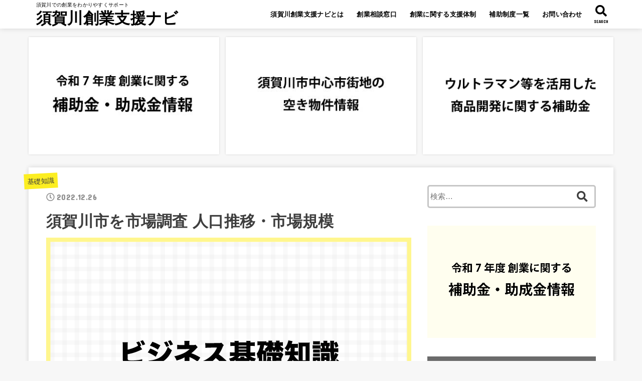

--- FILE ---
content_type: text/html; charset=UTF-8
request_url: http://sogyoshien.jp/2022/12/26/knowledge_23/
body_size: 14653
content:
<!doctype html>
<html lang="ja">

<head>
<meta charset="utf-8">
<meta http-equiv="X-UA-Compatible" content="IE=edge">
<meta name="HandheldFriendly" content="True">
<meta name="MobileOptimized" content="320">
<meta name="viewport" content="width=device-width, initial-scale=1"/>

<link rel="pingback" href="http://sogyoshien.jp/xmlrpc.php">

<title>須賀川市を市場調査  人口推移・市場規模 | 須賀川創業支援ナビ</title>
<meta name='robots' content='max-image-preview:large' />

<!-- All in One SEO Pack 2.12 by Michael Torbert of Semper Fi Web Design[341,386] -->
<link rel="canonical" href="http://sogyoshien.jp/2022/12/26/knowledge_23/" />
			<script type="text/javascript" >
				window.ga=window.ga||function(){(ga.q=ga.q||[]).push(arguments)};ga.l=+new Date;
				ga('create', 'UA-136582463-1', 'auto');
				// Plugins
				
				ga('send', 'pageview');
			</script>
			<script async src="https://www.google-analytics.com/analytics.js"></script>
			<!-- /all in one seo pack -->
<link rel='dns-prefetch' href='//s0.wp.com' />
<link rel='dns-prefetch' href='//ajax.googleapis.com' />
<link rel='dns-prefetch' href='//fonts.googleapis.com' />
<link rel='dns-prefetch' href='//use.fontawesome.com' />
<link rel='dns-prefetch' href='//s.w.org' />
<link rel="alternate" type="application/rss+xml" title="須賀川創業支援ナビ &raquo; フィード" href="http://sogyoshien.jp/feed/" />
<link rel="alternate" type="application/rss+xml" title="須賀川創業支援ナビ &raquo; コメントフィード" href="http://sogyoshien.jp/comments/feed/" />
		<script type="text/javascript">
			window._wpemojiSettings = {"baseUrl":"https:\/\/s.w.org\/images\/core\/emoji\/13.1.0\/72x72\/","ext":".png","svgUrl":"https:\/\/s.w.org\/images\/core\/emoji\/13.1.0\/svg\/","svgExt":".svg","source":{"concatemoji":"http:\/\/sogyoshien.jp\/wp-includes\/js\/wp-emoji-release.min.js?ver=5.8.12"}};
			!function(e,a,t){var n,r,o,i=a.createElement("canvas"),p=i.getContext&&i.getContext("2d");function s(e,t){var a=String.fromCharCode;p.clearRect(0,0,i.width,i.height),p.fillText(a.apply(this,e),0,0);e=i.toDataURL();return p.clearRect(0,0,i.width,i.height),p.fillText(a.apply(this,t),0,0),e===i.toDataURL()}function c(e){var t=a.createElement("script");t.src=e,t.defer=t.type="text/javascript",a.getElementsByTagName("head")[0].appendChild(t)}for(o=Array("flag","emoji"),t.supports={everything:!0,everythingExceptFlag:!0},r=0;r<o.length;r++)t.supports[o[r]]=function(e){if(!p||!p.fillText)return!1;switch(p.textBaseline="top",p.font="600 32px Arial",e){case"flag":return s([127987,65039,8205,9895,65039],[127987,65039,8203,9895,65039])?!1:!s([55356,56826,55356,56819],[55356,56826,8203,55356,56819])&&!s([55356,57332,56128,56423,56128,56418,56128,56421,56128,56430,56128,56423,56128,56447],[55356,57332,8203,56128,56423,8203,56128,56418,8203,56128,56421,8203,56128,56430,8203,56128,56423,8203,56128,56447]);case"emoji":return!s([10084,65039,8205,55357,56613],[10084,65039,8203,55357,56613])}return!1}(o[r]),t.supports.everything=t.supports.everything&&t.supports[o[r]],"flag"!==o[r]&&(t.supports.everythingExceptFlag=t.supports.everythingExceptFlag&&t.supports[o[r]]);t.supports.everythingExceptFlag=t.supports.everythingExceptFlag&&!t.supports.flag,t.DOMReady=!1,t.readyCallback=function(){t.DOMReady=!0},t.supports.everything||(n=function(){t.readyCallback()},a.addEventListener?(a.addEventListener("DOMContentLoaded",n,!1),e.addEventListener("load",n,!1)):(e.attachEvent("onload",n),a.attachEvent("onreadystatechange",function(){"complete"===a.readyState&&t.readyCallback()})),(n=t.source||{}).concatemoji?c(n.concatemoji):n.wpemoji&&n.twemoji&&(c(n.twemoji),c(n.wpemoji)))}(window,document,window._wpemojiSettings);
		</script>
		<style type="text/css">
img.wp-smiley,
img.emoji {
	display: inline !important;
	border: none !important;
	box-shadow: none !important;
	height: 1em !important;
	width: 1em !important;
	margin: 0 .07em !important;
	vertical-align: -0.1em !important;
	background: none !important;
	padding: 0 !important;
}
</style>
	<link rel='stylesheet' id='wp-block-library-css'  href='https://c0.wp.com/c/5.8.12/wp-includes/css/dist/block-library/style.min.css' type='text/css' media='all' />
<link rel='stylesheet' id='contact-form-7-css'  href='http://sogyoshien.jp/wp-content/plugins/contact-form-7/includes/css/styles.css?ver=5.1.1' type='text/css' media='all' />
<link rel='stylesheet' id='post_grid_style-css'  href='http://sogyoshien.jp/wp-content/plugins/post-grid/assets/frontend/css/style-new.css' type='text/css' media='all' />
<link rel='stylesheet' id='owl.carousel-css'  href='http://sogyoshien.jp/wp-content/plugins/post-grid/assets/frontend/css/owl.carousel.css' type='text/css' media='all' />
<link rel='stylesheet' id='font-awesome-css'  href='http://sogyoshien.jp/wp-content/plugins/post-grid/assets/frontend/css/font-awesome.min.css' type='text/css' media='all' />
<link rel='stylesheet' id='style-woocommerce-css'  href='http://sogyoshien.jp/wp-content/plugins/post-grid/assets/frontend/css/style-woocommerce.css' type='text/css' media='all' />
<link rel='stylesheet' id='style.skins-css'  href='http://sogyoshien.jp/wp-content/plugins/post-grid/assets/global/css/style.skins.css' type='text/css' media='all' />
<link rel='stylesheet' id='style.layout-css'  href='http://sogyoshien.jp/wp-content/plugins/post-grid/assets/global/css/style.layout.css' type='text/css' media='all' />
<link rel='stylesheet' id='pz-linkcard-css'  href='//sogyoshien.jp/wp-content/uploads/pz-linkcard/style.css?ver=2.4.7.18' type='text/css' media='all' />
<link rel='stylesheet' id='ez-toc-css'  href='http://sogyoshien.jp/wp-content/plugins/easy-table-of-contents/assets/css/screen.min.css?ver=2.0.64' type='text/css' media='all' />
<style id='ez-toc-inline-css' type='text/css'>
div#ez-toc-container .ez-toc-title {font-size: 120%;}div#ez-toc-container .ez-toc-title {font-weight: 500;}div#ez-toc-container ul li {font-size: 95%;}div#ez-toc-container ul li {font-weight: 500;}div#ez-toc-container nav ul ul li {font-size: 90%;}
</style>
<link rel='stylesheet' id='stk_style-css'  href='http://sogyoshien.jp/wp-content/themes/jstork19/style.css?ver=1.1.2' type='text/css' media='all' />
<link rel='stylesheet' id='gf_font-css'  href='https://fonts.googleapis.com/css?family=Concert+One&#038;display=swap' type='text/css' media='all' />
<link rel='stylesheet' id='fontawesome-css'  href='https://use.fontawesome.com/releases/v5.10.2/css/all.css' type='text/css' media='all' />
<link rel='stylesheet' id='jetpack_css-css'  href='https://c0.wp.com/p/jetpack/7.6.4/css/jetpack.css' type='text/css' media='all' />
<script type='text/javascript' src='https://ajax.googleapis.com/ajax/libs/jquery/1.12.4/jquery.min.js?ver=1.12.4' id='jquery-js'></script>
<script type='text/javascript' id='post_grid_scripts-js-extra'>
/* <![CDATA[ */
var post_grid_ajax = {"post_grid_ajaxurl":"http:\/\/sogyoshien.jp\/wp-admin\/admin-ajax.php"};
/* ]]> */
</script>
<script type='text/javascript' src='http://sogyoshien.jp/wp-content/plugins/post-grid/assets/frontend/js/scripts.js' id='post_grid_scripts-js'></script>
<script type='text/javascript' src='http://sogyoshien.jp/wp-content/plugins/post-grid/assets/frontend/js/owl.carousel.min.js' id='owl.carousel.min-js'></script>
<link rel="https://api.w.org/" href="http://sogyoshien.jp/wp-json/" /><link rel="alternate" type="application/json" href="http://sogyoshien.jp/wp-json/wp/v2/posts/1674" /><link rel="EditURI" type="application/rsd+xml" title="RSD" href="http://sogyoshien.jp/xmlrpc.php?rsd" />
<link rel="wlwmanifest" type="application/wlwmanifest+xml" href="http://sogyoshien.jp/wp-includes/wlwmanifest.xml" /> 

<link rel='shortlink' href='http://sogyoshien.jp/?p=1674' />
<link rel="alternate" type="application/json+oembed" href="http://sogyoshien.jp/wp-json/oembed/1.0/embed?url=http%3A%2F%2Fsogyoshien.jp%2F2022%2F12%2F26%2Fknowledge_23%2F" />
<link rel="alternate" type="text/xml+oembed" href="http://sogyoshien.jp/wp-json/oembed/1.0/embed?url=http%3A%2F%2Fsogyoshien.jp%2F2022%2F12%2F26%2Fknowledge_23%2F&#038;format=xml" />

<link rel='dns-prefetch' href='//c0.wp.com'/>
<style type='text/css'>img#wpstats{display:none}</style><style type="text/css">
body, #breadcrumb li a::after{ color: #3E3E3E;}
a, #breadcrumb li.bc_homelink a::before, .author_sns li a::before,.widget li a:after,.np-post-list.prev a::before, .np-post-list.next a::after, .footer-links li a:before{ color: #e69b9b;}
a:hover{ color: #E69B9B;}

.article-footer .post-categories li a,.article-footer .tags a{ background-color: #e69b9b;  border-color:#e69b9b;}
.article-footer .post-categories li a:hover,.article-footer .tags a:hover{ background-color: #E69B9B;  border-color:#E69B9B;}
.article-footer .tags a{ color:#e69b9b;}
.article-footer .tags a:hover{ color: #E69B9B;}
#header, .bgnormal #inner-header{ background: #ffffff;}
#site__logo a{ color: #000000;}
#header, #g_nav li a, .nav_btn{ color: #000000;}
@media only screen and (min-width: 768px) {
	.nav ul { background: #666666;}
	#g_nav .nav li ul.sub-menu li a{ color: #f7f7f7;}
}

#inner-content, #breadcrumb, .entry-content blockquote:before, .entry-content blockquote:after, .archives-list.simple-list .post-list a,.cbox.type_simple,.cbox.type_simple .box_title .span__box_title, .accordion_content{ background: #ffffff;}

.entry-content h2:not(.is-style-stylenone),.widgettitle,.homeadd_wrap h2,.accordion::before,
ul.wpp-list li a:before,#toc_container .toc_number { background: #6b6b6b; color: #ffffff;}

.entry-content h3:not(.is-style-stylenone),.entry-content h4:not(.is-style-stylenone),.cat_postlist .catttl,.archive-title,
.h_boader .entry-content h2:not(.is-style-stylenone),.h_boader .homeadd_wrap h2{ border-color: #6b6b6b;}
.h_balloon .entry-content h2:not(.is-style-stylenone):after,.h_balloon .homeadd_wrap h2:after{ border-top-color: #6b6b6b;}
.entry-content ul li:before, #toc_container .toc_title::before{ color: #6b6b6b;}
.entry-content ol > li:before{ background: #6b6b6b; border-color: #6b6b6b;  color: #ffffff;}

#container .cat-name,.related_article .ttl:before{ background: #fcee21; color:  #3e3e3e;}
.btn-wrap a, .wp-block-button.is-style-normal a{ background: #e69b9b;border-color: #e69b9b;}
.btn-wrap a:hover, .wp-block-button.is-style-normal a:hover, .widget .btn-wrap:not(.simple) a:hover{ color: #e69b9b;border-color: #e69b9b;}
.btn-wrap.simple a, .wp-block-button.is-style-simple a, .pagination a, .pagination span,.page-links a{ border-color: #e69b9b; color: #e69b9b;}
.btn-wrap.simple a:hover, .wp-block-button.is-style-simple a:hover, .pagination .current,.pagination .current:hover,.page-links ul > li > span,.pagination a:hover,.pagination a:focus,.page-links a:hover,.page-links a:focus,.accordionBtn{ background-color: #e69b9b;}
.accordionBtn.active{ background-color: #E69B9B;}

#top_carousel a, .slick-prev:before, .slick-next:before, .slick-dots li button:before{color: #444444;}
#sidebar1, .widget:not(.widget_text) a{ color: #3e3e3e;}
.bgfull #footer-top, .cta-inner{ background-color: #666666; color: #CACACA;}
.footer a,#footer-top a{ color: #f7f7f7;}
#footer-top .widgettitle{ color: #CACACA;}
.bgfull #footer, .bgnormal #footer #inner-footer { background-color: #666666; color: #CACACA;}
.wp-block-stk-plugin-faq .faq_title::before{ background-color: #3E3E3E;}
.newmark::before{background-color: #ff6347;}
</style>
</head>

<body class="post-template-default single single-post postid-1674 single-format-standard h_boader bgfull">

<div id="container">


<header id="header" class="header">
<div id="inner-header" class="wrap">


<div id="site__logo" class="fs_m">
	<p class="site_description">須賀川での創業をわかりやすくサポート</p>

	
		<p class="h1 text none_gf"><a href="http://sogyoshien.jp" rel="nofollow">須賀川創業支援ナビ</a></p>
	
</div>

<nav id="g_nav" class="menu-menu-container"><ul id="menu-menu" class="nav top-nav cf"><li id="menu-item-75" class="menu-item menu-item-type-post_type menu-item-object-page menu-item-75"><a href="http://sogyoshien.jp/navi/">須賀川創業支援ナビとは</a></li>
<li id="menu-item-74" class="menu-item menu-item-type-post_type menu-item-object-page menu-item-74"><a href="http://sogyoshien.jp/consultation/">創業相談窓口</a></li>
<li id="menu-item-882" class="menu-item menu-item-type-post_type menu-item-object-page menu-item-882"><a href="http://sogyoshien.jp/support-system/">創業に関する支援体制</a></li>
<li id="menu-item-1628" class="menu-item menu-item-type-custom menu-item-object-custom menu-item-1628"><a href="https://sogyoshien.jp/r4_subsidy/">補助制度一覧</a></li>
<li id="menu-item-72" class="menu-item menu-item-type-post_type menu-item-object-page menu-item-72"><a href="http://sogyoshien.jp/contact-form/">お問い合わせ</a></li>
</ul></nav>

<a href="#searchbox" data-remodal-target="searchbox" class="nav_btn search_btn"><span class="text gf">search</span></a>




</div>
</header>










<div id="pickup_content"><ul><li class="fadeInDown"><a class="pickup_content__link" href="https://sogyoshien.jp/r7_subsidy/" target="_blank"><figure class="eyecatch"><img src="http://sogyoshien.jp/wp-content/uploads/2025/05/バナー3.jpg"></figure></a></li><li class="fadeInDown delay-0_2s"><a class="pickup_content__link" href="https://sogyoshien.jp/property_information/"><figure class="eyecatch"><img src="http://sogyoshien.jp/wp-content/uploads/2022/03/sogyo_02.jpg"></figure></a></li><li class="fadeInDown delay-0_4s"><a class="pickup_content__link" href="https://sogyoshien.jp/ultraman/"><figure class="eyecatch"><img src="http://sogyoshien.jp/wp-content/uploads/2022/07/ultra.png"></figure></a></li></ul></div>


<div id="content">
<div id="inner-content" class="fadeIn wrap">

<main id="main">
<article id="post-1674" class="post-1674 post type-post status-publish format-standard has-post-thumbnail hentry category-11 article">
<header class="article-header entry-header">
<p class="byline entry-meta vcard cf">

<span class="cat-name cat-id-11"><a href="http://sogyoshien.jp/category/%e5%9f%ba%e7%a4%8e%e7%9f%a5%e8%ad%98/">基礎知識</a></span>
<time class="time__date gf entry-date updated">2022.12.26</time>

</p>

<h1 class="entry-title single-title" itemprop="headline" rel="bookmark">須賀川市を市場調査  人口推移・市場規模</h1>

<figure class="eyecatch">
<img width="728" height="486" src="http://sogyoshien.jp/wp-content/uploads/2022/06/基礎知識.png" class="attachment-post-thumbnail size-post-thumbnail wp-post-image" alt="" loading="lazy" srcset="http://sogyoshien.jp/wp-content/uploads/2022/06/基礎知識.png 728w, http://sogyoshien.jp/wp-content/uploads/2022/06/基礎知識-300x200.png 300w" sizes="(max-width: 728px) 100vw, 728px" /></figure>
<div class="sns_btn">
<ul>

<li class="twitter"> 
<a target="blank" href="//twitter.com/intent/tweet?url=http%3A%2F%2Fsogyoshien.jp%2F2022%2F12%2F26%2Fknowledge_23%2F&text=%E9%A0%88%E8%B3%80%E5%B7%9D%E5%B8%82%E3%82%92%E5%B8%82%E5%A0%B4%E8%AA%BF%E6%9F%BB++%E4%BA%BA%E5%8F%A3%E6%8E%A8%E7%A7%BB%E3%83%BB%E5%B8%82%E5%A0%B4%E8%A6%8F%E6%A8%A1&tw_p=tweetbutton" onclick="window.open(this.href, 'tweetwindow', 'width=550, height=450,personalbar=0,toolbar=0,scrollbars=1,resizable=1'); return false;"><span class="text">ツイート</span><span class="count"></span></a>
</li>

<li class="facebook">
<a href="//www.facebook.com/sharer.php?src=bm&u=http%3A%2F%2Fsogyoshien.jp%2F2022%2F12%2F26%2Fknowledge_23%2F&t=%E9%A0%88%E8%B3%80%E5%B7%9D%E5%B8%82%E3%82%92%E5%B8%82%E5%A0%B4%E8%AA%BF%E6%9F%BB++%E4%BA%BA%E5%8F%A3%E6%8E%A8%E7%A7%BB%E3%83%BB%E5%B8%82%E5%A0%B4%E8%A6%8F%E6%A8%A1" onclick="javascript:window.open(this.href, '', 'menubar=no,toolbar=no,resizable=yes,scrollbars=yes,height=300,width=600');return false;"><span class="text">シェア</span><span class="count"></span></a>
</li>

<li class="hatebu">       
<a href="//b.hatena.ne.jp/add?mode=confirm&url=http://sogyoshien.jp/2022/12/26/knowledge_23/&title=%E9%A0%88%E8%B3%80%E5%B7%9D%E5%B8%82%E3%82%92%E5%B8%82%E5%A0%B4%E8%AA%BF%E6%9F%BB++%E4%BA%BA%E5%8F%A3%E6%8E%A8%E7%A7%BB%E3%83%BB%E5%B8%82%E5%A0%B4%E8%A6%8F%E6%A8%A1" onclick="window.open(this.href, 'HBwindow', 'width=600, height=400, menubar=no, toolbar=no, scrollbars=yes'); return false;" target="_blank"><span class="text">はてブ</span><span class="count"></span></a>
</li>

<li class="line">
<a href="//line.me/R/msg/text/?%E9%A0%88%E8%B3%80%E5%B7%9D%E5%B8%82%E3%82%92%E5%B8%82%E5%A0%B4%E8%AA%BF%E6%9F%BB++%E4%BA%BA%E5%8F%A3%E6%8E%A8%E7%A7%BB%E3%83%BB%E5%B8%82%E5%A0%B4%E8%A6%8F%E6%A8%A1%0Ahttp%3A%2F%2Fsogyoshien.jp%2F2022%2F12%2F26%2Fknowledge_23%2F" target="_blank"><span class="text">送る</span></a>
</li>

<li class="pocket">
<a href="//getpocket.com/edit?url=http://sogyoshien.jp/2022/12/26/knowledge_23/&title=須賀川市を市場調査  人口推移・市場規模" onclick="window.open(this.href, 'FBwindow', 'width=550, height=350, menubar=no, toolbar=no, scrollbars=yes'); return false;"><span class="text">Pocket</span><span class="count"></span></a></li>

</ul>
</div></header>



<section class="entry-content cf">


<p>出店を考える際に実施すべき重要なアクションの1つとして市場調査があります。<br />
中小企業白書によると、個人事業者は、1年で37.7％、3年で62.4％が廃業しているとされていて、この結果は事前の市場調査の実施の有無や、調査の精度も要因の一つであることが想像できます。<br />
この記事では、市場調査についての基礎情報と市場調査の一つである須賀川市の人口推移について解説していきます。</p>
<div id="ez-toc-container" class="ez-toc-v2_0_64 counter-hierarchy ez-toc-counter ez-toc-grey ez-toc-container-direction">
<div class="ez-toc-title-container">
<p class="ez-toc-title " >目次</p>
<span class="ez-toc-title-toggle"><a href="#" class="ez-toc-pull-right ez-toc-btn ez-toc-btn-xs ez-toc-btn-default ez-toc-toggle" aria-label="Toggle Table of Content"><span class="ez-toc-js-icon-con"><span class=""><span class="eztoc-hide" style="display:none;">Toggle</span><span class="ez-toc-icon-toggle-span"><svg style="fill: #999;color:#999" xmlns="http://www.w3.org/2000/svg" class="list-377408" width="20px" height="20px" viewBox="0 0 24 24" fill="none"><path d="M6 6H4v2h2V6zm14 0H8v2h12V6zM4 11h2v2H4v-2zm16 0H8v2h12v-2zM4 16h2v2H4v-2zm16 0H8v2h12v-2z" fill="currentColor"></path></svg><svg style="fill: #999;color:#999" class="arrow-unsorted-368013" xmlns="http://www.w3.org/2000/svg" width="10px" height="10px" viewBox="0 0 24 24" version="1.2" baseProfile="tiny"><path d="M18.2 9.3l-6.2-6.3-6.2 6.3c-.2.2-.3.4-.3.7s.1.5.3.7c.2.2.4.3.7.3h11c.3 0 .5-.1.7-.3.2-.2.3-.5.3-.7s-.1-.5-.3-.7zM5.8 14.7l6.2 6.3 6.2-6.3c.2-.2.3-.5.3-.7s-.1-.5-.3-.7c-.2-.2-.4-.3-.7-.3h-11c-.3 0-.5.1-.7.3-.2.2-.3.5-.3.7s.1.5.3.7z"/></svg></span></span></span></a></span></div>
<nav><ul class='ez-toc-list ez-toc-list-level-1 ' ><li class='ez-toc-page-1 ez-toc-heading-level-2'><a class="ez-toc-link ez-toc-heading-1" href="#%E5%B8%82%E5%A0%B4%E8%AA%BF%E6%9F%BB%E3%81%A8%E3%81%AF" title="市場調査とは">市場調査とは</a></li><li class='ez-toc-page-1 ez-toc-heading-level-2'><a class="ez-toc-link ez-toc-heading-2" href="#%E8%AA%BF%E6%9F%BB%E3%81%AE%E6%89%8B%E6%B3%95" title="調査の手法">調査の手法</a><ul class='ez-toc-list-level-3' ><li class='ez-toc-heading-level-3'><a class="ez-toc-link ez-toc-heading-3" href="#%E2%91%A0%E8%AA%BF%E6%9F%BB%E4%BC%9A%E7%A4%BE%E3%81%AB%E4%BE%9D%E9%A0%BC" title="①調査会社に依頼">①調査会社に依頼</a></li><li class='ez-toc-page-1 ez-toc-heading-level-3'><a class="ez-toc-link ez-toc-heading-4" href="#%E2%91%A1%E8%87%AA%E8%BA%AB%E3%81%A7%E8%AA%BF%E6%9F%BB" title="②自身で調査">②自身で調査</a></li></ul></li><li class='ez-toc-page-1 ez-toc-heading-level-2'><a class="ez-toc-link ez-toc-heading-5" href="#%E4%BA%BA%E5%8F%A3%E6%8E%A8%E7%A7%BB%E3%81%A8%E5%A3%B2%E4%B8%8A" title="人口推移と売上">人口推移と売上</a></li><li class='ez-toc-page-1 ez-toc-heading-level-2'><a class="ez-toc-link ez-toc-heading-6" href="#%E9%A0%88%E8%B3%80%E5%B7%9D%E5%B8%82%E3%81%AE%E4%BA%BA%E5%8F%A3%E6%8E%A8%E7%A7%BB" title="須賀川市の人口推移">須賀川市の人口推移</a></li><li class='ez-toc-page-1 ez-toc-heading-level-2'><a class="ez-toc-link ez-toc-heading-7" href="#20%E5%B9%B4%E5%BE%8C%E3%81%AE%E9%A1%A7%E5%AE%A2%E6%95%B0%E3%81%AF13%E3%81%AB%E3%81%AA%E3%82%8B%E5%8F%AF%E8%83%BD%E6%80%A7%E3%82%92%E9%91%91%E3%81%BF%E3%81%9F%E4%BA%8B%E6%A5%AD%E8%A8%88%E7%94%BB" title="20年後の顧客数は1/3になる可能性を鑑みた事業計画">20年後の顧客数は1/3になる可能性を鑑みた事業計画</a></li><li class='ez-toc-page-1 ez-toc-heading-level-2'><a class="ez-toc-link ez-toc-heading-8" href="#%E5%B8%82%E5%A0%B4%E8%AA%BF%E6%9F%BB%E3%82%92%E5%AE%9F%E6%96%BD%E3%81%97%E3%81%A6%E8%A8%88%E7%94%BB%E7%9A%84%E3%81%AA%E4%BA%8B%E6%A5%AD%E8%A8%88%E7%94%BB%E3%82%92" title="市場調査を実施して計画的な事業計画を">市場調査を実施して計画的な事業計画を</a></li><li class='ez-toc-page-1 ez-toc-heading-level-2'><a class="ez-toc-link ez-toc-heading-9" href="#%E9%A0%88%E8%B3%80%E5%B7%9D%E5%B8%82%E3%81%AE%E5%89%B5%E6%A5%AD%E3%80%81%E5%87%BA%E5%BA%97%E3%81%AB%E9%96%A2%E3%81%99%E3%82%8B%E7%9B%B8%E8%AB%87%E7%AA%93%E5%8F%A3" title="須賀川市の創業、出店に関する相談窓口">須賀川市の創業、出店に関する相談窓口</a><ul class='ez-toc-list-level-3' ><li class='ez-toc-heading-level-3'><a class="ez-toc-link ez-toc-heading-10" href="#%E9%A0%88%E8%B3%80%E5%B7%9D%E5%B8%82_%E7%B5%8C%E6%B8%88%E7%92%B0%E5%A2%83%E9%83%A8_%E5%95%86%E5%B7%A5%E8%AA%B2_%E5%89%B5%E6%A5%AD%E6%94%AF%E6%8F%B4%E6%8B%85%E5%BD%93" title="須賀川市 経済環境部 商工課 創業支援担当">須賀川市 経済環境部 商工課 創業支援担当</a></li></ul></li></ul></nav></div>
<h2><span class="ez-toc-section" id="%E5%B8%82%E5%A0%B4%E8%AA%BF%E6%9F%BB%E3%81%A8%E3%81%AF"></span>市場調査とは<span class="ez-toc-section-end"></span></h2>
<p>市場調査とは、事業の成功、成長の確度を図るために、出店候補地において自身の提供サービスの需要、商圏、競合調査、価格調査、モニター調査などを行うことです。<br />
それらの情報を基に出店の可否、マーケティング戦略などの立案を行います。</p>
<h2><span class="ez-toc-section" id="%E8%AA%BF%E6%9F%BB%E3%81%AE%E6%89%8B%E6%B3%95"></span>調査の手法<span class="ez-toc-section-end"></span></h2>
<p>実際に調査を行うには大きく2つの手法が考えられます。</p>
<h3><span class="ez-toc-section" id="%E2%91%A0%E8%AA%BF%E6%9F%BB%E4%BC%9A%E7%A4%BE%E3%81%AB%E4%BE%9D%E9%A0%BC"></span>①調査会社に依頼<span class="ez-toc-section-end"></span></h3>
<p>一般的な市場情報を得る手法として確実なのが、調査会社への依頼です。手法や調査項目なども仕組み化されているので、スピーディーに必要な情報が入手できます。<br />
しかし、費用は一定額かかること、定性情報は入手しにくい、地域の特性・特徴などは読み取りにくいなどのデメリットもあります。</p>
<h3><span class="ez-toc-section" id="%E2%91%A1%E8%87%AA%E8%BA%AB%E3%81%A7%E8%AA%BF%E6%9F%BB"></span>②自身で調査<span class="ez-toc-section-end"></span></h3>
<p>もう一つの手法は自身での調査の実施です。<br />
書籍などで調査するべき項目や手法が記載されているので、それらを参考にして情報を収集したり、リサーチを実施します。</p>
<p>自身での調査の一例<br />
<strong>人口推計</strong><br />
市町村のwebサイトなどに現在の人口や数年後の人口予想、年代別の構成比などが記載されています。<br />
<strong>競合調査</strong><br />
出店エリアの同業他社の数や繁忙時、閑散時の入店状況などを定点で観測します。<br />
<strong>価格調査<br />
</strong>出店エリアの同業他社の販売価格や同業以外の販売価格を調査し、標準的な物価や消費金額を把握します。<br />
<strong>商業規模<br />
</strong>市町村の統計データを見ることで事業所あたりの平均雇用数、面積、販売金額を把握することができます。</p>
<p>上記以外にも自身で調べらることができる項目は多々あります。思いだけではなく、データによる裏付けも長く事業を続ける要素の一因ですので、できる限り実施しましょう。</p>
<h2><span class="ez-toc-section" id="%E4%BA%BA%E5%8F%A3%E6%8E%A8%E7%A7%BB%E3%81%A8%E5%A3%B2%E4%B8%8A"></span>人口推移と売上<span class="ez-toc-section-end"></span></h2>
<p>事業をする上で、商圏となるエリアの人口推移は重要な要素の一つです。webを活用した販売を実施しない場合は、商圏に住む顧客への販売が売上の大半を占めることになります。<br />
人口が減少することは売上の減少に繋がりますので、中長期の人口推移はしっかり理解しておきましょう。</p>
<h2><span class="ez-toc-section" id="%E9%A0%88%E8%B3%80%E5%B7%9D%E5%B8%82%E3%81%AE%E4%BA%BA%E5%8F%A3%E6%8E%A8%E7%A7%BB"></span>須賀川市の人口推移<span class="ez-toc-section-end"></span></h2>
<p>須賀川市の人口は2005年の8万人をピークに減少し、2022年には7.3万人となっています。これまでとこの期間と同じように人口が推移した場合、須賀川市の人口は、2040年には2.7万人、2060年には2.1万人まで減少することが予想されます。</p>
<p>&nbsp;</p>
<h2><span class="ez-toc-section" id="20%E5%B9%B4%E5%BE%8C%E3%81%AE%E9%A1%A7%E5%AE%A2%E6%95%B0%E3%81%AF13%E3%81%AB%E3%81%AA%E3%82%8B%E5%8F%AF%E8%83%BD%E6%80%A7%E3%82%92%E9%91%91%E3%81%BF%E3%81%9F%E4%BA%8B%E6%A5%AD%E8%A8%88%E7%94%BB"></span>20年後の顧客数は1/3になる可能性を鑑みた事業計画<span class="ez-toc-section-end"></span></h2>
<p>2040年、今から20年弱後には須賀川市の人口は現在の1/3になることを前提に、どのようなビジネスをどのような仕組み、ビジネスモデルで展開するかを考えることは、事業継続の観点からとても重要です。<br />
人口推移の情報を持っていない状態と比較してどちらが廃業になるリスクを回避できる確立が高いでしょうか。</p>
<p>このように、少し調べることで得られる情報は複数あります。</p>
<h2><span class="ez-toc-section" id="%E5%B8%82%E5%A0%B4%E8%AA%BF%E6%9F%BB%E3%82%92%E5%AE%9F%E6%96%BD%E3%81%97%E3%81%A6%E8%A8%88%E7%94%BB%E7%9A%84%E3%81%AA%E4%BA%8B%E6%A5%AD%E8%A8%88%E7%94%BB%E3%82%92"></span>市場調査を実施して計画的な事業計画を<span class="ez-toc-section-end"></span></h2>
<p>人口推移に限らず、調査を実施し情報を得て、それらを事業計画に盛り込むことで、事業の成功、成長に大きく関わってきます。想いや情熱だけでは解決できない問題や要素もありますので、データを活用し事業継続のために有効に活用しましょう。</p>
<p>&nbsp;</p>
<h2><span class="ez-toc-section" id="%E9%A0%88%E8%B3%80%E5%B7%9D%E5%B8%82%E3%81%AE%E5%89%B5%E6%A5%AD%E3%80%81%E5%87%BA%E5%BA%97%E3%81%AB%E9%96%A2%E3%81%99%E3%82%8B%E7%9B%B8%E8%AB%87%E7%AA%93%E5%8F%A3"></span>須賀川市の創業、出店に関する相談窓口<span class="ez-toc-section-end"></span></h2>
<h3 class="p1"><span class="ez-toc-section" id="%E9%A0%88%E8%B3%80%E5%B7%9D%E5%B8%82_%E7%B5%8C%E6%B8%88%E7%92%B0%E5%A2%83%E9%83%A8_%E5%95%86%E5%B7%A5%E8%AA%B2_%E5%89%B5%E6%A5%AD%E6%94%AF%E6%8F%B4%E6%8B%85%E5%BD%93"></span><span class="s1">須賀川市</span> <span class="department">経済環境部 商工課</span> <span class="s1">創業支援担当</span><span class="ez-toc-section-end"></span></h3>
<p class="p2"><span class="s1"><strong>対応内容</strong><br />
・市の実施する創業支援制度の案内やお申込みの受付<br />
</span>・相談内容に応じ、それぞれの支援機関のご紹介</p>
<p class="p2"><span class="s1"><strong>施設住所</strong><br />
須賀川市八幡町</span><span class="s2">135</span><span class="s1">番地　須賀川市役所</span><span class="s2">2</span><span class="s1">階<br />
</span><span class="s3"><strong>電話<br />
</strong></span><span class="s1">0248-88-9141<br />
</span><strong>Mail<br />
</strong><a href="mailto:shoukou@city.sukagawa.lg.jp"><span class="s1">shoukou@city.sukagawa.lg.jp</span></a></p>
<p>&nbsp;</p>


</section>


<footer class="article-footer">
<ul class="post-categories">
	<li><a href="http://sogyoshien.jp/category/%e5%9f%ba%e7%a4%8e%e7%9f%a5%e8%ad%98/" rel="category tag">基礎知識</a></li></ul></footer>


<div class="sharewrap">
<div class="sns_btn">
<ul>

<li class="twitter"> 
<a target="blank" href="//twitter.com/intent/tweet?url=http%3A%2F%2Fsogyoshien.jp%2F2022%2F12%2F26%2Fknowledge_23%2F&text=%E9%A0%88%E8%B3%80%E5%B7%9D%E5%B8%82%E3%82%92%E5%B8%82%E5%A0%B4%E8%AA%BF%E6%9F%BB++%E4%BA%BA%E5%8F%A3%E6%8E%A8%E7%A7%BB%E3%83%BB%E5%B8%82%E5%A0%B4%E8%A6%8F%E6%A8%A1&tw_p=tweetbutton" onclick="window.open(this.href, 'tweetwindow', 'width=550, height=450,personalbar=0,toolbar=0,scrollbars=1,resizable=1'); return false;"><span class="text">ツイート</span><span class="count"></span></a>
</li>

<li class="facebook">
<a href="//www.facebook.com/sharer.php?src=bm&u=http%3A%2F%2Fsogyoshien.jp%2F2022%2F12%2F26%2Fknowledge_23%2F&t=%E9%A0%88%E8%B3%80%E5%B7%9D%E5%B8%82%E3%82%92%E5%B8%82%E5%A0%B4%E8%AA%BF%E6%9F%BB++%E4%BA%BA%E5%8F%A3%E6%8E%A8%E7%A7%BB%E3%83%BB%E5%B8%82%E5%A0%B4%E8%A6%8F%E6%A8%A1" onclick="javascript:window.open(this.href, '', 'menubar=no,toolbar=no,resizable=yes,scrollbars=yes,height=300,width=600');return false;"><span class="text">シェア</span><span class="count"></span></a>
</li>

<li class="hatebu">       
<a href="//b.hatena.ne.jp/add?mode=confirm&url=http://sogyoshien.jp/2022/12/26/knowledge_23/&title=%E9%A0%88%E8%B3%80%E5%B7%9D%E5%B8%82%E3%82%92%E5%B8%82%E5%A0%B4%E8%AA%BF%E6%9F%BB++%E4%BA%BA%E5%8F%A3%E6%8E%A8%E7%A7%BB%E3%83%BB%E5%B8%82%E5%A0%B4%E8%A6%8F%E6%A8%A1" onclick="window.open(this.href, 'HBwindow', 'width=600, height=400, menubar=no, toolbar=no, scrollbars=yes'); return false;" target="_blank"><span class="text">はてブ</span><span class="count"></span></a>
</li>

<li class="line">
<a href="//line.me/R/msg/text/?%E9%A0%88%E8%B3%80%E5%B7%9D%E5%B8%82%E3%82%92%E5%B8%82%E5%A0%B4%E8%AA%BF%E6%9F%BB++%E4%BA%BA%E5%8F%A3%E6%8E%A8%E7%A7%BB%E3%83%BB%E5%B8%82%E5%A0%B4%E8%A6%8F%E6%A8%A1%0Ahttp%3A%2F%2Fsogyoshien.jp%2F2022%2F12%2F26%2Fknowledge_23%2F" target="_blank"><span class="text">送る</span></a>
</li>

<li class="pocket">
<a href="//getpocket.com/edit?url=http://sogyoshien.jp/2022/12/26/knowledge_23/&title=須賀川市を市場調査  人口推移・市場規模" onclick="window.open(this.href, 'FBwindow', 'width=550, height=350, menubar=no, toolbar=no, scrollbars=yes'); return false;"><span class="text">Pocket</span><span class="count"></span></a></li>

</ul>
</div></div>




</article>

<div id="single_foot">

<div id="np-post">
<div class="prev np-post-list"><a href="http://sogyoshien.jp/2022/12/26/knowledge_24/" data-text="PREV PAGE"><figure class="eyecatch"><img width="150" height="150" src="http://sogyoshien.jp/wp-content/uploads/2022/06/基礎知識-150x150.png" class="attachment-thumbnail size-thumbnail wp-post-image" alt="" loading="lazy" /></figure><span class="ttl">就業規則とは？ 従業員を雇えば必ず必要？</span></a></div>

<div class="next np-post-list"><a href="http://sogyoshien.jp/2022/12/25/knowledge_22/" data-text="NEXT PAGE"><span class="ttl">食品衛生責任者とは？ 飲食店の開業に必須な資格</span><figure class="eyecatch"><img width="150" height="150" src="http://sogyoshien.jp/wp-content/uploads/2022/06/基礎知識-150x150.png" class="attachment-thumbnail size-thumbnail wp-post-image" alt="" loading="lazy" /></figure></a></div>
</div>

			
	<div id="related-box" class="original-related">
	    <h2 class="related-h h_ttl"><span class="gf">RECOMMEND</span></h2>
				<ul>

				<li class="related_newpost__li">
		    <a href="http://sogyoshien.jp/2022/06/06/knowledge_03/">
				<figure class="eyecatch">
				<img width="485" height="300" src="http://sogyoshien.jp/wp-content/uploads/2022/06/基礎知識-485x300.png" class="attachment-oc-post-thum size-oc-post-thum wp-post-image" alt="" loading="lazy" />				<span class="osusume-label cat-name cat-id-11">基礎知識</span>				</figure>
				<time class="time__date gf">2022.06.06</time>				<div class="ttl">みんなどうなの？開業を思い立った動機とその後の不安</div>
			</a>
		</li>
				<li class="related_newpost__li">
		    <a href="http://sogyoshien.jp/2022/07/16/knowledge_08/">
				<figure class="eyecatch">
				<img width="485" height="300" src="http://sogyoshien.jp/wp-content/uploads/2022/06/基礎知識-485x300.png" class="attachment-oc-post-thum size-oc-post-thum wp-post-image" alt="" loading="lazy" />				<span class="osusume-label cat-name cat-id-11">基礎知識</span>				</figure>
				<time class="time__date gf">2022.07.16</time>				<div class="ttl">流行るお店と流行らないお店、そのネーミングの違いとは？</div>
			</a>
		</li>
				<li class="related_newpost__li">
		    <a href="http://sogyoshien.jp/2023/07/25/nowledge_37/">
				<figure class="eyecatch">
				<img width="485" height="300" src="http://sogyoshien.jp/wp-content/uploads/2022/06/基礎知識-485x300.png" class="attachment-oc-post-thum size-oc-post-thum wp-post-image" alt="" loading="lazy" />				<span class="osusume-label cat-name cat-id-11">基礎知識</span>				</figure>
				<time class="time__date gf">2023.07.25</time>				<div class="ttl">スモールスタート（小さく始める）での出店｜ ポップアップショップの効果とは？</div>
			</a>
		</li>
				<li class="related_newpost__li">
		    <a href="http://sogyoshien.jp/2025/09/28/nowledge_91/">
				<figure class="eyecatch">
				<img width="485" height="300" src="http://sogyoshien.jp/wp-content/uploads/2022/06/基礎知識-485x300.png" class="attachment-oc-post-thum size-oc-post-thum wp-post-image" alt="" loading="lazy" />				<span class="osusume-label cat-name cat-id-11">基礎知識</span>				</figure>
				<time class="time__date gf">2025.09.28</time>				<div class="ttl">失敗しがちな創業初期の落とし穴10個とその対策</div>
			</a>
		</li>
				<li class="related_newpost__li">
		    <a href="http://sogyoshien.jp/2025/06/29/nowledge_87/">
				<figure class="eyecatch">
				<img width="485" height="300" src="http://sogyoshien.jp/wp-content/uploads/2022/06/基礎知識-485x300.png" class="attachment-oc-post-thum size-oc-post-thum wp-post-image" alt="" loading="lazy" />				<span class="osusume-label cat-name cat-id-11">基礎知識</span>				</figure>
				<time class="time__date gf">2025.06.29</time>				<div class="ttl">社会課題解決型ビジネスで創業を考える</div>
			</a>
		</li>
				<li class="related_newpost__li">
		    <a href="http://sogyoshien.jp/2022/10/29/knowledge_12/">
				<figure class="eyecatch">
				<img width="485" height="300" src="http://sogyoshien.jp/wp-content/uploads/2022/06/基礎知識-485x300.png" class="attachment-oc-post-thum size-oc-post-thum wp-post-image" alt="" loading="lazy" />				<span class="osusume-label cat-name cat-id-11">基礎知識</span>				</figure>
				<time class="time__date gf">2022.10.29</time>				<div class="ttl">コンセプトってどうやって考える？出店時に必要なお店のテーマ</div>
			</a>
		</li>
				<li class="related_newpost__li">
		    <a href="http://sogyoshien.jp/2024/10/28/nowledge_74/">
				<figure class="eyecatch">
				<img width="485" height="300" src="http://sogyoshien.jp/wp-content/uploads/2022/06/基礎知識-485x300.png" class="attachment-oc-post-thum size-oc-post-thum wp-post-image" alt="" loading="lazy" />				<span class="osusume-label cat-name cat-id-11">基礎知識</span>				</figure>
				<time class="time__date gf">2024.10.28</time>				<div class="ttl">個人事業主の業種別・事業用家賃比率の分析と概要</div>
			</a>
		</li>
				<li class="related_newpost__li">
		    <a href="http://sogyoshien.jp/2024/01/23/nowledge_60/">
				<figure class="eyecatch">
				<img width="485" height="300" src="http://sogyoshien.jp/wp-content/uploads/2022/06/基礎知識-485x300.png" class="attachment-oc-post-thum size-oc-post-thum wp-post-image" alt="" loading="lazy" />				<span class="osusume-label cat-name cat-id-11">基礎知識</span>				</figure>
				<time class="time__date gf">2024.01.23</time>				<div class="ttl">小規模ビジネス Google マップ プロモーション戦略</div>
			</a>
		</li>
		
			</ul>
	    	</div>
	  
	  	

</div>
</main>

<div id="sidebar1" class="sidebar" role="complementary"><div id="search-3" class="widget widget_search"><form role="search" method="get" class="searchform" action="http://sogyoshien.jp/">
				<label>
					<span class="screen-reader-text">検索:</span>
					<input type="search" class="searchform_input" placeholder="検索&hellip;" value="" name="s" />
				</label>
				<button type="submit" class="searchsubmit"></button>
			</form></div><div id="media_image-2" class="widget widget_media_image"><a href="https://sogyoshien.jp/r7_subsidy/"><img width="1200" height="800" src="http://sogyoshien.jp/wp-content/uploads/2025/05/バナー.jpg" class="image wp-image-2062  attachment-full size-full" alt="" loading="lazy" style="max-width: 100%; height: auto;" srcset="http://sogyoshien.jp/wp-content/uploads/2025/05/バナー.jpg 1200w, http://sogyoshien.jp/wp-content/uploads/2025/05/バナー-300x200.jpg 300w, http://sogyoshien.jp/wp-content/uploads/2025/05/バナー-1024x683.jpg 1024w, http://sogyoshien.jp/wp-content/uploads/2025/05/バナー-768x512.jpg 768w" sizes="(max-width: 1200px) 100vw, 1200px" /></a></div>          <div id="newentryimagewidget-2" class="widget widget_newentryimagewidget">            <h4 class="widgettitle gf"><span>お知らせ</span></h4>			<ul>
												<li>
			<a href="http://sogyoshien.jp/2025/12/28/nowledge_95/" title="創業支援セミナーを「最高の投資」に変える！受講前の5つの準備">
			<figure class="eyecatch">
			<img width="485" height="300" src="http://sogyoshien.jp/wp-content/uploads/2022/06/基礎知識-485x300.png" class="attachment-oc-post-thum size-oc-post-thum wp-post-image" alt="" loading="lazy" />			</figure>
			<div class="inbox">
				<div class="ttl">創業支援セミナーを「最高の投資」に変える！受講前の5つの準備</div>
			<time class="time__date gf">2025.12.28</time>			</div>
			</a>
			</li>
						<li>
			<a href="http://sogyoshien.jp/2025/12/27/sogyo_seminar2026/" title="【受講無料】特定創業支援事業によるメリット付与対象「2025年度 創業支援セミナー」開催のお知らせ（福島銀行主催）">
			<figure class="eyecatch">
			<img width="485" height="300" src="http://sogyoshien.jp/wp-content/uploads/2025/12/スクリーンショット-2026-01-04-20.57.46-485x300.png" class="attachment-oc-post-thum size-oc-post-thum wp-post-image" alt="" loading="lazy" />			</figure>
			<div class="inbox">
				<div class="ttl">【受講無料】特定創業支援事業によるメリット付与対象「2025年度 創業支援セミナー」開催のお知らせ（福島銀行主催）</div>
			<time class="time__date gf">2025.12.27</time>			</div>
			</a>
			</li>
						<li>
			<a href="http://sogyoshien.jp/2025/11/29/%e5%ba%97%e8%88%97%e6%83%85%e5%a0%b1%e3%83%bb%e7%a9%ba%e3%81%8d%e7%89%a9%e4%bb%b6-no-53/" title="店舗情報・空き物件 no.53">
			<figure class="eyecatch">
			<img width="485" height="300" src="http://sogyoshien.jp/wp-content/uploads/2023/05/ChatGPT-Image-2025年12月3日-21_14_44-485x300.jpg" class="attachment-oc-post-thum size-oc-post-thum wp-post-image" alt="" loading="lazy" />			</figure>
			<div class="inbox">
				<div class="ttl">店舗情報・空き物件 no.53</div>
			<time class="time__date gf">2025.11.29</time>			</div>
			</a>
			</li>
						<li>
			<a href="http://sogyoshien.jp/2025/11/23/challenge_2025/" title="【出店者募集】tetteで夢の第一歩を！令和8年度チャレンジショップ出店者を募集します">
			<figure class="eyecatch">
			<img width="485" height="300" src="http://sogyoshien.jp/wp-content/uploads/2023/07/039-485x300.jpeg" class="attachment-oc-post-thum size-oc-post-thum wp-post-image" alt="" loading="lazy" />			</figure>
			<div class="inbox">
				<div class="ttl">【出店者募集】tetteで夢の第一歩を！令和8年度チャレンジショップ出店者を募集します</div>
			<time class="time__date gf">2025.11.23</time>			</div>
			</a>
			</li>
						<li>
			<a href="http://sogyoshien.jp/2025/10/28/nowledge_94/" title="“売れる”より“続く”を目指す。共感で育つブランドづくり">
			<figure class="eyecatch">
			<img width="485" height="300" src="http://sogyoshien.jp/wp-content/uploads/2022/06/基礎知識-485x300.png" class="attachment-oc-post-thum size-oc-post-thum wp-post-image" alt="" loading="lazy" />			</figure>
			<div class="inbox">
				<div class="ttl">“売れる”より“続く”を目指す。共感で育つブランドづくり</div>
			<time class="time__date gf">2025.10.28</time>			</div>
			</a>
			</li>
									</ul>
          </div>        <div id="categories-3" class="widget widget_categories"><h4 class="widgettitle gf"><span>カテゴリー</span></h4>
			<ul>
					<li class="cat-item cat-item-13"><a href="http://sogyoshien.jp/category/%e3%81%8a%e7%9f%a5%e3%82%89%e3%81%9b/">お知らせ</a>
</li>
	<li class="cat-item cat-item-12"><a href="http://sogyoshien.jp/category/%e3%82%bb%e3%83%9f%e3%83%8a%e3%83%bc/">セミナー</a>
</li>
	<li class="cat-item cat-item-11"><a href="http://sogyoshien.jp/category/%e5%9f%ba%e7%a4%8e%e7%9f%a5%e8%ad%98/">基礎知識</a>
</li>
	<li class="cat-item cat-item-15"><a href="http://sogyoshien.jp/category/%e6%96%b0%e7%9d%80/">新着</a>
</li>
	<li class="cat-item cat-item-9"><a href="http://sogyoshien.jp/category/%e7%89%a9%e4%bb%b6%e6%83%85%e5%a0%b1/">物件情報</a>
</li>
	<li class="cat-item cat-item-10"><a href="http://sogyoshien.jp/category/%e8%a3%9c%e5%8a%a9%e9%87%91/">補助金</a>
</li>
			</ul>

			</div></div></div>
</div>


<div id="breadcrumb" class="breadcrumb fadeIn cf"><div class="wrap"><ul itemscope itemtype="http://schema.org/BreadcrumbList"><li itemprop="itemListElement" itemscope itemtype="http://schema.org/ListItem" class="bc_homelink"><a itemprop="item" href="http://sogyoshien.jp/"><span itemprop="name"> HOME</span></a><meta itemprop="position" content="1" /></li><li itemprop="itemListElement" itemscope itemtype="http://schema.org/ListItem"><a itemprop="item" href="http://sogyoshien.jp/category/%e5%9f%ba%e7%a4%8e%e7%9f%a5%e8%ad%98/"><span itemprop="name">基礎知識</span></a><meta itemprop="position" content="2" /></li><li itemprop="itemListElement" itemscope itemtype="http://schema.org/ListItem" class="bc_posttitle"><span itemprop="name">須賀川市を市場調査  人口推移・市場規模</span><meta itemprop="position" content="3" /></li></ul></div></div>

<div class="remodal searchbox" data-remodal-id="searchbox" data-remodal-options="hashTracking:false">
<div class="search cf"><form role="search" method="get" class="searchform" action="http://sogyoshien.jp/">
				<label>
					<span class="screen-reader-text">検索:</span>
					<input type="search" class="searchform_input" placeholder="検索&hellip;" value="" name="s" />
				</label>
				<button type="submit" class="searchsubmit"></button>
			</form></div>
<button data-remodal-action="close" class="remodal-close"><span class="text gf">CLOSE</span></button>
</div>


<footer id="footer" class="footer">
	<div id="inner-footer" class="inner wrap cf">

		
						
	
		<div id="footer-bottom">
			<nav class="footer-links"><ul id="menu-menu-1" class="menu"><li class="menu-item menu-item-type-post_type menu-item-object-page menu-item-75"><a href="http://sogyoshien.jp/navi/">須賀川創業支援ナビとは</a></li>
<li class="menu-item menu-item-type-post_type menu-item-object-page menu-item-74"><a href="http://sogyoshien.jp/consultation/">創業相談窓口</a></li>
<li class="menu-item menu-item-type-post_type menu-item-object-page menu-item-882"><a href="http://sogyoshien.jp/support-system/">創業に関する支援体制</a></li>
<li class="menu-item menu-item-type-custom menu-item-object-custom menu-item-1628"><a href="https://sogyoshien.jp/r4_subsidy/">補助制度一覧</a></li>
<li class="menu-item menu-item-type-post_type menu-item-object-page menu-item-72"><a href="http://sogyoshien.jp/contact-form/">お問い合わせ</a></li>
</ul></nav>			<p class="source-org copyright">&copy;Copyright2026 <a href="http://sogyoshien.jp/" rel="nofollow">須賀川創業支援ナビ</a>.All Rights Reserved.</p>
		</div>
	</div>
</footer>
</div>
<div id="page-top">
	<a href="#container" class="pt-button" title="ページトップへ"></a>
</div>

<script>
	jQuery(document).ready(function($) {
		$(function() {
		    var showFlag = false;
		    var topBtn = $('#page-top');
		    var showFlag = false;

		    $(window).scroll(function () {
		        if ($(this).scrollTop() > 400) {
		            if (showFlag == false) {
		                showFlag = true;
		                topBtn.stop().addClass('pt-active');
		            }
		        } else {
		            if (showFlag) {
		                showFlag = false;
		                topBtn.stop().removeClass('pt-active');
		            }
		        }
		    });
		    // smooth scroll
		    topBtn.click(function () {
		        $('body,html').animate({
		            scrollTop: 0
		        }, 500);
		        return false;
		    });
		});
	});
</script>
<script>
jQuery(document).ready(function($) {
	$(function(){
		$(".widget_categories li, .widget_nav_menu li").has("ul").toggleClass("accordionMenu");
		$(".widget ul.children , .widget ul.sub-menu").after("<span class='accordionBtn'></span>");
		$(".widget ul.children , .widget ul.sub-menu").hide();
		$("ul .accordionBtn").on("click", function() {
			$(this).prev("ul").slideToggle();
			$(this).toggleClass("active");
		});
	});
});
</script><script type='text/javascript' id='contact-form-7-js-extra'>
/* <![CDATA[ */
var wpcf7 = {"apiSettings":{"root":"http:\/\/sogyoshien.jp\/wp-json\/contact-form-7\/v1","namespace":"contact-form-7\/v1"}};
/* ]]> */
</script>
<script type='text/javascript' src='http://sogyoshien.jp/wp-content/plugins/contact-form-7/includes/js/scripts.js?ver=5.1.1' id='contact-form-7-js'></script>
<script type='text/javascript' src='https://s0.wp.com/wp-content/js/devicepx-jetpack.js?ver=202603' id='devicepx-js'></script>
<script type='text/javascript' src='https://c0.wp.com/c/5.8.12/wp-includes/js/imagesloaded.min.js' id='imagesloaded-js'></script>
<script type='text/javascript' src='https://c0.wp.com/c/5.8.12/wp-includes/js/masonry.min.js' id='masonry-js'></script>
<script type='text/javascript' src='https://c0.wp.com/c/5.8.12/wp-includes/js/jquery/jquery.masonry.min.js' id='jquery-masonry-js'></script>
<script type='text/javascript' id='ez-toc-scroll-scriptjs-js-extra'>
/* <![CDATA[ */
var eztoc_smooth_local = {"scroll_offset":"30","add_request_uri":""};
/* ]]> */
</script>
<script type='text/javascript' src='http://sogyoshien.jp/wp-content/plugins/easy-table-of-contents/assets/js/smooth_scroll.min.js?ver=2.0.64' id='ez-toc-scroll-scriptjs-js'></script>
<script type='text/javascript' src='http://sogyoshien.jp/wp-content/plugins/easy-table-of-contents/vendor/js-cookie/js.cookie.min.js?ver=2.2.1' id='ez-toc-js-cookie-js'></script>
<script type='text/javascript' src='http://sogyoshien.jp/wp-content/plugins/easy-table-of-contents/vendor/sticky-kit/jquery.sticky-kit.min.js?ver=1.9.2' id='ez-toc-jquery-sticky-kit-js'></script>
<script type='text/javascript' id='ez-toc-js-js-extra'>
/* <![CDATA[ */
var ezTOC = {"smooth_scroll":"1","visibility_hide_by_default":"","scroll_offset":"30","fallbackIcon":"<span class=\"\"><span class=\"eztoc-hide\" style=\"display:none;\">Toggle<\/span><span class=\"ez-toc-icon-toggle-span\"><svg style=\"fill: #999;color:#999\" xmlns=\"http:\/\/www.w3.org\/2000\/svg\" class=\"list-377408\" width=\"20px\" height=\"20px\" viewBox=\"0 0 24 24\" fill=\"none\"><path d=\"M6 6H4v2h2V6zm14 0H8v2h12V6zM4 11h2v2H4v-2zm16 0H8v2h12v-2zM4 16h2v2H4v-2zm16 0H8v2h12v-2z\" fill=\"currentColor\"><\/path><\/svg><svg style=\"fill: #999;color:#999\" class=\"arrow-unsorted-368013\" xmlns=\"http:\/\/www.w3.org\/2000\/svg\" width=\"10px\" height=\"10px\" viewBox=\"0 0 24 24\" version=\"1.2\" baseProfile=\"tiny\"><path d=\"M18.2 9.3l-6.2-6.3-6.2 6.3c-.2.2-.3.4-.3.7s.1.5.3.7c.2.2.4.3.7.3h11c.3 0 .5-.1.7-.3.2-.2.3-.5.3-.7s-.1-.5-.3-.7zM5.8 14.7l6.2 6.3 6.2-6.3c.2-.2.3-.5.3-.7s-.1-.5-.3-.7c-.2-.2-.4-.3-.7-.3h-11c-.3 0-.5.1-.7.3-.2.2-.3.5-.3.7s.1.5.3.7z\"\/><\/svg><\/span><\/span>"};
/* ]]> */
</script>
<script type='text/javascript' src='http://sogyoshien.jp/wp-content/plugins/easy-table-of-contents/assets/js/front.min.js?ver=2.0.64-1711881413' id='ez-toc-js-js'></script>
<script type='text/javascript' src='http://sogyoshien.jp/wp-content/themes/jstork19/js/remodal.min.js?ver=1.1.1' id='remodal-js-js'></script>
<script type='text/javascript' src='http://sogyoshien.jp/wp-content/themes/jstork19/js/scripts.js' id='main-js-js'></script>
<script type='text/javascript' src='https://c0.wp.com/c/5.8.12/wp-includes/js/wp-embed.min.js' id='wp-embed-js'></script>
<script type='text/javascript' src='https://stats.wp.com/e-202603.js' async='async' defer='defer'></script>
<script type='text/javascript'>
	_stq = window._stq || [];
	_stq.push([ 'view', {v:'ext',j:'1:7.6.4',blog:'166052226',post:'1674',tz:'9',srv:'sogyoshien.jp'} ]);
	_stq.push([ 'clickTrackerInit', '166052226', '1674' ]);
</script>
</body>
</html>

--- FILE ---
content_type: text/css
request_url: http://sogyoshien.jp/wp-content/plugins/post-grid/assets/global/css/style.skins.css
body_size: 3925
content:
/*
Skins css
*/

/*################### flat ########################*/
.skin.flat {
  vertical-align: top;
}
.skin.flat .layer-media{}
.skin.flat .layer-content {
  padding: 5px 10px;
}
.skin.flat .layer-hover {
  display: none;
}


/*################### flip-x ########################*/


.skin.flip-x {
  background: rgb(255, 255, 255) none repeat scroll 0 0;
  overflow: hidden;
  padding: 0;
  -webkit-perspective: 600px;
  perspective: 600px;
  position: relative;
  vertical-align: top;
  width: 100%;
}

.skin.flip-x:hover .layer-media {
  background: rgb(255, 255, 255) none repeat scroll 0 0;
  -webkit-transform: rotateX(180deg);
  transform: rotateX(180deg);
  z-index: 900;
}


.skin.flip-x .layer-media {
  -webkit-backface-visibility: hidden;
  backface-visibility: hidden;
  background: rgb(255, 255, 255) none repeat scroll 0 0;
  float: none;
  height: inherit;
  left: 0;
  text-align: center;
  top: 0;
  -webkit-transform: rotateX(0deg) rotateY(0deg);
  transform: rotateX(0deg) rotateY(0deg);
  -webkit-transform-style: preserve-3d;
  transform-style: preserve-3d;
  -webkit-transition: all 0.4s ease-in-out 0s;
  transition: all 0.4s ease-in-out 0s;
  width: inherit;
  z-index: 900;
}

.skin.flip-x:hover .layer-content  {
  background: rgb(255, 255, 255) none repeat scroll 0 0;
  -webkit-transform: rotateX(0deg) rotateY(0deg);
  transform: rotateX(0deg) rotateY(0deg);
  z-index: 1000;
}

.skin.flip-x .layer-content {
  -webkit-backface-visibility: hidden;
  backface-visibility: hidden;
  background: rgb(255, 255, 255) none repeat scroll 0 0;
  float: none;
  height: inherit;
  left: 0;
  padding: 0;
  position: absolute;
  top: 0;
  -webkit-transform: rotateX(-179deg);
  transform: rotateX(-179deg);
  -webkit-transform-style: preserve-3d;
  transform-style: preserve-3d;
  -webkit-transition: all 0.4s ease-in-out 0s;
  transition: all 0.4s ease-in-out 0s;
  width: inherit;
  z-index: 800;
}

.skin.flip-x .layer-hover {
  display: none;
}
/*################### flip-y ########################*/



.skin.flip-y {
  background: rgb(255, 255, 255) none repeat scroll 0 0;
  overflow: hidden;
  padding: 0;
  -webkit-perspective: 600px;
  perspective: 600px;
  position: relative;
  vertical-align: top;
  width: 100%;
}

.skin.flip-y:hover .layer-media {
  background: rgb(255, 255, 255) none repeat scroll 0 0;
  -webkit-transform: rotateY(180deg);
  transform: rotateY(180deg);
  z-index: 900;
}


.skin.flip-y .layer-media {
  -webkit-backface-visibility: hidden;
  backface-visibility: hidden;
  background: rgb(255, 255, 255) none repeat scroll 0 0;
  float: none;
  height: inherit;
  left: 0;
  text-align: center;
  top: 0;
  -webkit-transform: rotateX(0deg) rotateY(0deg);
  transform: rotateX(0deg) rotateY(0deg);
  -webkit-transform-style: preserve-3d;
  transform-style: preserve-3d;
  -webkit-transition: all 0.4s ease-in-out 0s;
  transition: all 0.4s ease-in-out 0s;
  width: inherit;
  z-index: 900;
}

.skin.flip-y:hover .layer-content  {
  background: rgb(255, 255, 255) none repeat scroll 0 0;
  -webkit-transform: rotateX(0deg) rotateY(0deg);
  transform: rotateX(0deg) rotateY(0deg);
  z-index: 1000;
}

.skin.flip-y .layer-content {
  -webkit-backface-visibility: hidden;
  backface-visibility: hidden;
  background: rgb(255, 255, 255) none repeat scroll 0 0;
  float: none;
  height: inherit;
  left: 0;
  position: absolute;
  top: 0;
  -webkit-transform: rotateY(-179deg);
  transform: rotateY(-179deg);
  -webkit-transform-style: preserve-3d;
  transform-style: preserve-3d;
  -webkit-transition: all 0.4s ease-in-out 0s;
  transition: all 0.4s ease-in-out 0s;
  width: inherit;
  z-index: 800;
}

.skin.flip-y .layer-hover {
  display: none;
}

/*################### zoomin ########################*/


.skin.zoomin {
  overflow: hidden;
  position: relative;
  vertical-align: top;
}

.skin.zoomin:hover .layer-media {
  -webkit-transform: scale(1.5);
  -ms-transform: scale(1.5);
  transform: scale(1.5);
  opacity: 0;
  filter: alpha(opacity=0);
}

.skin.zoomin .layer-media {
  -webkit-transition: all 1s ease 0s;
  transition: all 1s ease 0s;
  left: 0;
  top: 0;
  width: 100%;
}
.skin.zoomin:hover .layer-content{
  opacity: 1;
  filter: alpha(opacity=100);
}
.skin.zoomin .layer-content {
  opacity: 0;
  filter: alpha(opacity=0);
  position: absolute;
  top: 0;
  width: 100%;
  -webkit-transition: all 1s ease 0s;
  transition: all 1s ease 0s;
}
.skin.zoomin .layer-hover {
  display: none;
}

/*################### zoomout ########################*/
.skin.zoomout {
  overflow: hidden;
  position: relative;
  vertical-align: top;
}
.skin.zoomout:hover .layer-media {
  -webkit-transform: scale(0);
  -ms-transform: scale(0);
  transform: scale(0);
  opacity: 0;
  filter: alpha(opacity=0);
}

.skin.zoomout .layer-media {
  -webkit-transition: all 1s ease 0s;
  transition: all 1s ease 0s;
  left: 0;
  top: 0;
  width: 100%;
}
.skin.zoomout:hover .layer-content{
  opacity: 1;
  filter: alpha(opacity=100);
}
.skin.zoomout .layer-content {
  left: 0;
  opacity: 0;
  filter: alpha(opacity=0);
  position: absolute;
  top: 0;
  width: 100%;
  -webkit-transition: all 1s ease 0s;
  transition: all 1s ease 0s;
}
.skin.zoomout .layer-hover {
  display: none;
}





/*################### ThumbZoomContentIn ########################*/


.skin.thumbzoomcontentin {
  overflow: hidden;
  position: relative;
  vertical-align: top;
}

.skin.thumbzoomcontentin:hover .layer-media {
  -webkit-transform: scale(1.5);
  -ms-transform: scale(1.5);
  transform: scale(1.5);
  opacity: 1;
  filter: alpha(opacity=100);
}

.skin.thumbzoomcontentin .layer-media {
  -webkit-transition: all 0.3s ease 0s;
  transition: all 0.3s ease 0s;
  left: 0;
  top: 0;
  width: 100%;
}


.skin.thumbzoomcontentin:hover .layer-media {
  filter: url('data:image/svg+xml;charset=utf-8,<svg xmlns="http://www.w3.org/2000/svg"><filter id="filter"><feComponentTransfer color-interpolation-filters="sRGB"><feFuncR type="linear" slope="0.3" /><feFuncG type="linear" slope="0.3" /><feFuncB type="linear" slope="0.3" /></feComponentTransfer></filter></svg>#filter');
  -webkit-filter: brightness(0.3);
  filter: brightness(0.3);

}




.skin.thumbzoomcontentin:hover .layer-content{
  opacity: 1;
  filter: alpha(opacity=100);
}
.skin.thumbzoomcontentin .layer-content {
  margin-top: 30%;
  opacity: 0;
  filter: alpha(opacity=0);
  position: absolute;
  top: 0;
  -webkit-transition: all 0.3s ease 0s;
  transition: all 0.3s ease 0s;
  width: 100%;
}
.skin.thumbzoomcontentin .layer-hover {
  display: none;
}









/*################### spinright ########################*/


.skin.spinright {
  overflow: hidden;
  position: relative;
  vertical-align: top;
}

.skin.spinright:hover .layer-media {
  -webkit-transform: rotate(30deg);
  -ms-transform: rotate(30deg);
  transform: rotate(30deg);
  opacity: 0;
  filter: alpha(opacity=0);
}

.skin.spinright .layer-media {
  -webkit-transition: all 1s ease 0s;
  transition: all 1s ease 0s;
  left: 0;
  top: 0;
  width: 100%;
}
.skin.spinright:hover .layer-content{
  opacity: 1;
  filter: alpha(opacity=100);
}
.skin.spinright .layer-content {
  left: 0;
  opacity: 0;
  filter: alpha(opacity=0);
  position: absolute;
  top: 0;
  width: 100%;
  -webkit-transition: all 1s ease 0s;
  transition: all 1s ease 0s;
}
.skin.spinright .layer-hover {
  display: none;
}






/*################### spinrightzoom ########################*/


.skin.spinrightzoom {
  overflow: hidden;
  position: relative;
  vertical-align: top;
}

.skin.spinrightzoom:hover .layer-media {
  opacity: 0.6;
  filter: alpha(opacity=60);
  -webkit-transform: rotate(20deg) scale(1.5);
  -ms-transform: rotate(20deg) scale(1.5);
  transform: rotate(20deg) scale(1.5);
}

.skin.spinrightzoom .layer-media {
  -webkit-transition: all 1s ease 0s;
  transition: all 1s ease 0s;
  left: 0;
  top: 0;
  width: 100%;
}
.skin.spinrightzoom:hover .layer-content{
  opacity: 1;
  filter: alpha(opacity=100);
}
.skin.spinrightzoom .layer-content {
  left: 0;
  opacity: 0;
  filter: alpha(opacity=0);
  position: absolute;
  top: 0;
  width: 100%;
  -webkit-transition: all 1s ease 0s;
  transition: all 1s ease 0s;
}
.skin.spinrightzoom .layer-hover {
  display: none;
}






/*################### spinleft ########################*/

.skin.spinleft {
  overflow: hidden;
  position: relative;
  vertical-align: top;
}

.skin.spinleft:hover .layer-media {
  -webkit-transform: rotate(-30deg);
  -ms-transform: rotate(-30deg);
  transform: rotate(-30deg);
  opacity: 0;
  filter: alpha(opacity=0);
}

.skin.spinleft .layer-media {
  -webkit-transition: all 1s ease 0s;
  transition: all 1s ease 0s;
  left: 0;
  top: 0;
  width: 100%;
}
.skin.spinleft:hover .layer-content{
  opacity: 1;
  filter: alpha(opacity=100);
}
.skin.spinleft .layer-content {
  left: 0;
  opacity: 0;
  filter: alpha(opacity=0);
  position: absolute;
  top: 0;
  width: 100%;
  -webkit-transition: all 1s ease 0s;
  transition: all 1s ease 0s;
}
.skin.spinleft .layer-hover {
  display: none;
}




/*################### spinleftzoom ########################*/

.skin.spinleftzoom {
  overflow: hidden;
  position: relative;
  vertical-align: top;
}

.skin.spinleftzoom:hover .layer-media {
  opacity: 0.7;
  filter: alpha(opacity=70);
  -webkit-transform: rotate(-30deg) scale(1.5);
  -ms-transform: rotate(-30deg) scale(1.5);
  transform: rotate(-30deg) scale(1.5);
}

.skin.spinleftzoom .layer-media {
  -webkit-transition: all 1s ease 0s;
  transition: all 1s ease 0s;
  left: 0;
  top: 0;
  width: 100%;
}
.skin.spinleftzoom:hover .layer-content{
  opacity: 1;
  filter: alpha(opacity=100);
}
.skin.spinleftzoom .layer-content {
  left: 0;
  opacity: 0;
  filter: alpha(opacity=0);
  position: absolute;
  top: 0;
  width: 100%;
  -webkit-transition: all 1s ease 0s;
  transition: all 1s ease 0s;
}
.skin.spinleftzoom .layer-hover {
  display: none;
}








/*################### spinrightfast ########################*/


.skin.spinrightfast {
  overflow: hidden;
  position: relative;
  vertical-align: top;
}

.skin.spinrightfast:hover .layer-media {
  -webkit-transform: rotate(180deg);
  -ms-transform: rotate(180deg);
  transform: rotate(180deg);
  opacity: 0;
  filter: alpha(opacity=0);
}

.skin.spinrightfast .layer-media {
  -webkit-transition: all 1s ease 0s;
  transition: all 1s ease 0s;
  left: 0;
  top: 0;
  width: 100%;
}
.skin.spinrightfast:hover .layer-content{
  opacity: 1;
  filter: alpha(opacity=100);
}
.skin.spinrightfast .layer-content {
  left: 0;
  opacity: 0;
  filter: alpha(opacity=0);
  position: absolute;
  top: 0;
  width: 100%;
  -webkit-transition: all 1s ease 0s;
  transition: all 1s ease 0s;
}
.skin.spinrightfast .layer-hover {
  display: none;
}

/*################### spinleftfast ########################*/

.skin.spinleftfast {
  overflow: hidden;
  position: relative;
  vertical-align: top;
}

.skin.spinleftfast:hover .layer-media {
  -webkit-transform: rotate(-180deg);
  -ms-transform: rotate(-180deg);
  transform: rotate(-180deg);
  opacity: 0;
  filter: alpha(opacity=0);
}

.skin.spinleftfast .layer-media {
  -webkit-transition: all 1s ease 0s;
  transition: all 1s ease 0s;
  left: 0;
  top: 0;
  width: 100%;
}
.skin.spinleftfast:hover .layer-content{
  opacity: 1;
  filter: alpha(opacity=100);
}
.skin.spinleftfast .layer-content {
  left: 0;
  opacity: 0;
  filter: alpha(opacity=0);
  position: absolute;
  top: 0;
  width: 100%;
  -webkit-transition: all 1s ease 0s;
  transition: all 1s ease 0s;
}
.skin.spinleftfast .layer-hover {
  display: none;
}

/*################### thumbgoleft ########################*/

.skin.thumbgoleft {
  overflow: hidden;
  position: relative;
  vertical-align: top;
}

.skin.thumbgoleft:hover .layer-media {
  opacity: 0;
  filter: alpha(opacity=0);
  -webkit-transform: scale(0.5) translateX(-100%);
  -ms-transform: scale(0.5) translateX(-100%);
  transform: scale(0.5) translateX(-100%);
}

.skin.thumbgoleft .layer-media {
  -webkit-transition: all 1s ease 0s;
  transition: all 1s ease 0s;
  width: 100%;
}
.skin.thumbgoleft:hover .layer-content{
  opacity: 1;
  filter: alpha(opacity=100);
}
.skin.thumbgoleft .layer-content {
  left: 0;
  opacity: 0;
  filter: alpha(opacity=0);
  position: absolute;
  top: 0;
  -webkit-transition: all 1s ease 0s;
  transition: all 1s ease 0s;
}
.skin.thumbgoleft .layer-hover {
  display: none;
}


/*################### thumbgoright ########################*/

.skin.thumbgoright {
  overflow: hidden;
  position: relative;
  vertical-align: top;
}

.skin.thumbgoright:hover .layer-media {
  opacity: 0;
  filter: alpha(opacity=0);
  -webkit-transform: scale(0.5) translateX(100%);
  -ms-transform: scale(0.5) translateX(100%);
  transform: scale(0.5) translateX(100%);
}

.skin.thumbgoright .layer-media {
  -webkit-transition: all 1s ease 0s;
  transition: all 1s ease 0s;
  width: 100%;
}
.skin.thumbgoright:hover .layer-content{
  opacity: 1;
  filter: alpha(opacity=100);
}
.skin.thumbgoright .layer-content {
  left: 0;
  opacity: 0;
  filter: alpha(opacity=0);
  position: absolute;
  top: 0;
  -webkit-transition: all 1s ease 0s;
  transition: all 1s ease 0s;
}
.skin.thumbgoright .layer-hover {
  display: none;
}




/*################### thumbgotop ########################*/

.skin.thumbgotop {
  overflow: hidden;
  position: relative;
  vertical-align: top;
}
.skin.thumbgotop:hover .layer-media {
  opacity: 0;
  filter: alpha(opacity=0);
  top: -100%;
  -webkit-transform: translateY(-100%) scale(0.6);
  -ms-transform: translateY(-100%) scale(0.6);
  transform: translateY(-100%) scale(0.6);
}

.skin.thumbgotop .layer-media {
  -webkit-transition: all 1s ease 0s;
  transition: all 1s ease 0s;
  width: 100%;
}
.skin.thumbgotop:hover .layer-content{
  opacity: 1;
  filter: alpha(opacity=100);
}
.skin.thumbgotop .layer-content {
  left: 0;
  opacity: 0;
  filter: alpha(opacity=0);
  position: absolute;
  top: 0;
  -webkit-transition: all 1s ease 0s;
  transition: all 1s ease 0s;
}
.skin.thumbgotop .layer-hover {
  display: none;
}




/*################### thumbgobottom ########################*/

.skin.thumbgobottom {
  overflow: hidden;
  position: relative;
  vertical-align: top;
}
.skin.thumbgobottom:hover .layer-media {
  bottom: -100%;
  opacity: 0;
  filter: alpha(opacity=0);
  -webkit-transform: scale(0.5) translateY(100%);
  -ms-transform: scale(0.5) translateY(100%);
  transform: scale(0.5) translateY(100%);
}
.skin.thumbgobottom .layer-media {
  -webkit-transition: all 1s ease 0s;
  transition: all 1s ease 0s;
  width: 100%;
}
.skin.thumbgobottom:hover .layer-content{
  opacity: 1;
  filter: alpha(opacity=100);
}
.skin.thumbgobottom .layer-content {
  left: 0;
  opacity: 0;
  filter: alpha(opacity=0);
  position: absolute;
  top: 0;
  width: 100%;
  -webkit-transition: all 1s ease 0s;
  transition: all 1s ease 0s;
}
.skin.thumbgobottom .layer-hover {
  display: none;
}









/*################### thumbmiddle ########################*/
.skin.thumbmiddle {
  overflow: hidden;
  position: relative;
  vertical-align: top;
}

.skin.thumbmiddle:hover .layer-media {
  -webkit-transform: scale(0.9);
  -ms-transform: scale(0.9);
  transform: scale(0.9);
  opacity: 0.3;
  filter: alpha(opacity=30);
  z-index:9;
}

.skin.thumbmiddle .layer-media {
  -webkit-transition: all 0.4s ease 0s;
  transition: all 0.4s ease 0s;
  left: 0;
  top: 0;
  width: 100%;
}
.skin.thumbmiddle:hover .layer-content{
  opacity: 1;
  filter: alpha(opacity=100);
  z-index:10;
  -webkit-transform: scale(0.9);
  -ms-transform: scale(0.9);
  transform: scale(0.9);
  padding:5px;
}
.skin.thumbmiddle .layer-content {
  left: 0;
  opacity: 0;
  filter: alpha(opacity=0);
  position: absolute;
  top: 0;
  -webkit-transition: all 1s ease 0s;
  transition: all 1s ease 0s;
  width: 100%;
}
.skin.thumbmiddle .layer-hover {
  display: none;
}





/*################### thumbskew ########################*/
.skin.thumbskew {
  overflow: hidden;
  position: relative;
  vertical-align: top;
}

.skin.thumbskew:hover .layer-media {
  -webkit-transform: scale(0.9) skew(5deg);
  -ms-transform: scale(0.9) skew(5deg);
  transform: scale(0.9) skew(5deg);
  opacity: 0.3;
  filter: alpha(opacity=30);
  z-index:9;
}

.skin.thumbskew .layer-media {
  -webkit-transition: all 0.4s ease 0s;
  transition: all 0.4s ease 0s;
  left: 0;
  top: 0;
  width: 100%;
}
.skin.thumbskew:hover .layer-content{
  opacity: 1;
  filter: alpha(opacity=100);
  z-index:10;
  -webkit-transform: scale(0.9) ;
  -ms-transform: scale(0.9) ;
  transform: scale(0.9) ;
  padding:5px;
}
.skin.thumbskew .layer-content {
  left: 0;
  opacity: 0;
  filter: alpha(opacity=0);
  position: absolute;
  top: 0;
  -webkit-transition: all 1s ease 0s;
  transition: all 1s ease 0s;
  width: 100%;
}
.skin.thumbskew .layer-hover {
  display: none;
}




/*################### contentbottom ########################*/
.skin.contentbottom {
  overflow: hidden;
  position: relative;
  vertical-align: top;
}

.skin.contentbottom:hover .layer-media {

  z-index:9;
}

.skin.contentbottom .layer-media {
  -webkit-transition: all 0.4s ease 0s;
  transition: all 0.4s ease 0s;
  left: 0;
  top: 0;
  width: 100%;
}
.skin.contentbottom:hover .layer-content{

}
.skin.contentbottom .layer-content {
  background: rgba(0, 0, 0, 0.3) none repeat scroll 0 0;
  bottom: 0;
  color: rgb(255, 255, 255);
  left: 0;
  position: absolute;
  -webkit-transition: all 1s ease 0s;
  transition: all 1s ease 0s;
  width: 100%;
}
.skin.contentbottom .layer-hover {
  display: none;
}





/*################### contentmiddle ########################*/
.skin.contentmiddle {
  overflow: hidden;
  position: relative;
  vertical-align: top;
}

.skin.contentmiddle:hover .layer-media {

  z-index:9;
}

.skin.contentmiddle .layer-media {
  -webkit-transition: all 0.4s ease 0s;
  transition: all 0.4s ease 0s;
  left: 0;
  top: 0;
  width: 100%;
}
.skin.contentmiddle:hover .layer-content{

}
.skin.contentmiddle .layer-content {
  background: rgba(0, 0, 0, 0.3) none repeat scroll 0 0;
  bottom: 50%;
  color: rgb(255, 255, 255);
  left: 0;
  position: absolute;
  -webkit-transform: translate(0px, 50%);
  -ms-transform: translate(0px, 50%);
  transform: translate(0px, 50%);
  width: 100%;
}
.skin.contentmiddle .layer-hover {
  display: none;
}



/*################### contentinbottom ########################*/
.skin.contentinbottom {
  overflow: hidden;
  position: relative;
  vertical-align: top;
}

.skin.contentinbottom:hover .layer-media {

  z-index:9;
}

.skin.contentinbottom .layer-media {
  -webkit-transition: all 0.4s ease 0s;
  transition: all 0.4s ease 0s;
  left: 0;
  top: 0;
  width: 100%;
}
.skin.contentinbottom:hover .layer-content {
  bottom: 0;
}
.skin.contentinbottom .layer-content {
  background: rgba(0, 0, 0, 0.3) none repeat scroll 0 0;
  bottom: -100%;
  color: rgb(255, 255, 255);
  left: 0;
  position: absolute;
  -webkit-transition: all 0.5s ease 0s;
  transition: all 0.5s ease 0s;
  width: 100%;
}
.skin.contentinbottom .layer-hover {
  display: none;
}




/*################### contentinleft ########################*/
.skin.contentinleft {
  overflow: hidden;
  position: relative;
  vertical-align: top;
}

.skin.contentinleft:hover .layer-media {

  z-index:9;
}

.skin.contentinleft .layer-media {
  -webkit-transition: all 0.4s ease 0s;
  transition: all 0.4s ease 0s;
  left: 0;
  top: 0;
  width: 100%;
}
.skin.contentinleft:hover .layer-content {
  left: 0;
}
.skin.contentinleft .layer-content {
  background: rgba(0, 0, 0, 0.3) none repeat scroll 0 0;
  color: rgb(255, 255, 255);
  height: 100%;
  left: -100%;
  position: absolute;
  top: 0;
  -webkit-transition: all 0.5s ease 0s;
  transition: all 0.5s ease 0s;
  width: 100%;
}
.skin.contentinleft .layer-hover {
  display: none;
}



/*################### contentinright ########################*/
.skin.contentinright {
  overflow: hidden;
  position: relative;
  vertical-align: top;
}

.skin.contentinright:hover .layer-media {

  z-index:9;
}

.skin.contentinright .layer-media {
  -webkit-transition: all 0.4s ease 0s;
  transition: all 0.4s ease 0s;
  left: 0;
  top: 0;
  width: 100%;
}
.skin.contentinright:hover .layer-content {
  left: 0;
}
.skin.contentinright .layer-content {
  background: rgba(0, 0, 0, 0.3) none repeat scroll 0 0;
  color: rgb(255, 255, 255);
  height: 100%;
  left: 100%;
  position: absolute;
  top: 0;
  -webkit-transition: all 0.5s ease 0s;
  transition: all 0.5s ease 0s;
  width: 100%;
}
.skin.contentinright .layer-hover {
  display: none;
}



/*################### contentinrightfixTitle ########################*/
.skin.contentinrightfixtitle {
  overflow: hidden;
  position: relative;
  vertical-align: top;
}

.skin.contentinrightfixtitle:hover .layer-media {

  z-index:9;
}

.skin.contentinrightfixtitle .layer-media {
  -webkit-transition: all 0.4s ease 0s;
  transition: all 0.4s ease 0s;
  left: 0;
  top: 0;
  width: 100%;
}
.skin.contentinrightfixtitle:hover .layer-content {
  left: 0;
}
.skin.contentinrightfixtitle .layer-content {
  background: rgba(0, 0, 0, 0.3) none repeat scroll 0 0;
  color: rgb(255, 255, 255);
  height: 100%;
  left: 100%;
  position: absolute;
  top: 0;
  -webkit-transition: all 0.5s ease 0s;
  transition: all 0.5s ease 0s;
  width: 100%;
}
.skin.contentinrightfixtitle .layer-hover {
  display: none;
}


.skin.contentinrightfixtitle .layer-media .title {
  margin: 0 auto;
  position: absolute;
  top: 50%;
  transition: all 1s ease 0s;
  width: 100%;
}


.skin.contentinrightfixtitle:hover .layer-media .title {
  transform: scale(0);
}


/*################### thumbgoleftconetntinright ########################*/
.skin.thumbgoleftconetntinright {
  overflow: hidden;
  position: relative;
  vertical-align: top;
}

.skin.thumbgoleftconetntinright:hover .layer-media {
  -webkit-transform: translateX(-100%);
  -ms-transform: translateX(-100%);
  transform: translateX(-100%);
}

.skin.thumbgoleftconetntinright .layer-media {
  -webkit-transition: all 0.4s ease 0s;
  transition: all 0.4s ease 0s;
  left: 0;
  top: 0;
  width: 100%;
}
.skin.thumbgoleftconetntinright:hover .layer-content {
  left: 0;
}
.skin.thumbgoleftconetntinright .layer-content {
  background: rgb(255, 255, 255) none repeat scroll 0 0;
  height: 100%;
  left: 100%;
  position: absolute;
  top: 0;
  -webkit-transition: all 0.5s ease 0s;
  transition: all 0.5s ease 0s;
  width: 100%;
}
.skin.thumbgoleftconetntinright .layer-hover {
  display: none;
}




/*################### thumbgobottomconetntinright ########################*/
.skin.thumbgobottomconetntinright {
  overflow: hidden;
  position: relative;
  vertical-align: top;
}

.skin.thumbgobottomconetntinright:hover .layer-media {
  -webkit-transform: translateY(100%);
  -ms-transform: translateY(100%);
  transform: translateY(100%);
}

.skin.thumbgobottomconetntinright .layer-media {
  -webkit-transition: all 0.4s ease 0s;
  transition: all 0.4s ease 0s;
  left: 0;
  top: 0;
  width: 100%;
}
.skin.thumbgobottomconetntinright:hover .layer-content {
  left: 0;
}
.skin.thumbgobottomconetntinright .layer-content {
  background: rgb(255, 255, 255) none repeat scroll 0 0;
  height: 100%;
  left: 100%;
  position: absolute;
  top: 0;
  -webkit-transition: all 0.5s ease 0s;
  transition: all 0.5s ease 0s;
  width: 100%;
}
.skin.thumbgobottomconetntinright .layer-hover {
  display: none;
}



/*################### thumbgotopconetntinright ########################*/
.skin.thumbgotopconetntinright {
  overflow: hidden;
  position: relative;
  vertical-align: top;
}

.skin.thumbgotopconetntinright:hover .layer-media {
  -webkit-transform: translateY(-100%);
  -ms-transform: translateY(-100%);
  transform: translateY(-100%);
}

.skin.thumbgotopconetntinright .layer-media {
  -webkit-transition: all 0.4s ease 0s;
  transition: all 0.4s ease 0s;
  left: 0;
  top: 0;
  width: 100%;
}
.skin.thumbgotopconetntinright:hover .layer-content {
  left: 0;
}
.skin.thumbgotopconetntinright .layer-content {
  background: rgb(255, 255, 255) none repeat scroll 0 0;
  height: 100%;
  left: 100%;
  position: absolute;
  top: 0;
  -webkit-transition: all 0.5s ease 0s;
  transition: all 0.5s ease 0s;
  width: 100%;
}
.skin.thumbgotopconetntinright .layer-hover {
  display: none;
}



/*################### thumbgorightconetntinright ########################*/
.skin.thumbgorightconetntinright {
  overflow: hidden;
  position: relative;
  vertical-align: top;
}

.skin.thumbgorightconetntinright:hover .layer-media {
  -webkit-transform: translateX(100%);
  -ms-transform: translateX(100%);
  transform: translateX(100%);
}

.skin.thumbgorightconetntinright .layer-media {
  -webkit-transition: all 0.4s ease 0s;
  transition: all 0.4s ease 0s;
  left: 0;
  top: 0;
  width: 100%;
}
.skin.thumbgorightconetntinright:hover .layer-content {
  left: 0;
}
.skin.thumbgorightconetntinright .layer-content {
  background: rgba(255, 255, 255,0) none repeat scroll 0 0;
  height: 100%;
  left: 100%;
  position: absolute;
  top: 0;
  -webkit-transition: all 0.5s ease 0s;
  transition: all 0.5s ease 0s;
  width: 100%;
}
.skin.thumbgorightconetntinright .layer-hover {
  display: none;
}



/*################### halfthumbleft ########################*/


.skin.halfthumbleft {
  overflow: hidden;
  vertical-align: top;
}
.skin.halfthumbleft .layer-media {
  display: inline-block;
  float: left;
  vertical-align: top;
  width: 49%;
}
.skin.halfthumbleft .layer-content {
  display: inline-block;
  float: right;
  width: 49%;
}
.skin.halfthumbleft .layer-hover {
  display: none;
}


/*################### halfthumbright ########################*/

.skin.halfthumbright {
  overflow: hidden;
  vertical-align: top;
}
.skin.halfthumbright .layer-media {
  display: inline-block;
  float: right;
  vertical-align: top;
  width: 49%;
}
.skin.halfthumbright .layer-content {
  display: inline-block;
  width: 49%;
}
.skin.halfthumbright .layer-hover {
  display: none;
}


/*################### thumbright ########################*/


.skin.thumbright{}
.skin.thumbright .layer-media{}
.skin.thumbright .layer-content{}
.skin.thumbright .layer-hover{}

/*################### thumbrounded ########################*/


.skin.thumbrounded{}
.skin.thumbrounded .layer-media {
  background: rgb(255, 255, 255) none repeat scroll 0 0;
  border-radius: 50%;
  overflow: hidden;
}

.skin.thumbrounded .layer-media .thumb {
  height:240px;
}

.skin.thumbrounded .layer-content{}
.skin.thumbrounded .layer-hover {
  display: none;
}










/*################### contentborder ########################*/
.skin.contentborder {
  overflow: hidden;
  position: relative;
  vertical-align: top;
}

.skin.contentborder:hover .layer-media {

  z-index:9;
}

.skin.contentborder .layer-media {
  -webkit-transition: all 0.4s ease 0s;
  transition: all 0.4s ease 0s;
  left: 0;
  top: 0;
  width: 100%;
}
.skin.contentborder:hover .layer-content{

}
.skin.contentborder .layer-content {
  background: rgba(0, 0, 0, 0.3) none repeat scroll 0 0;
  bottom: 50%;
  color: rgb(255, 255, 255);
  left: 0;
  padding: 40px;
  position: absolute;
  -webkit-transform: translate(0px, 50%);
  -ms-transform: translate(0px, 50%);
  transform: translate(0px, 50%);
}
.skin.contentborder .layer-hover {
  display: none;
}


.skin.contentborder .layer-content:before {
  border-bottom: 1px solid #fff;
  border-top: 1px solid #fff;
  bottom: 30px;
  left: 10px;
  right: 10px;
  top: 30px;
  -webkit-transform: scale(0, 1);
  -ms-transform: scale(0, 1);
  transform: scale(0, 1);
  -webkit-transform-origin: 0 0 0;
  -ms-transform-origin: 0 0 0;
  transform-origin: 0 0 0;
}

.skin.contentborder .layer-content:after {
  border-left: 1px solid #fff;
  border-right: 1px solid #fff;
  bottom: 10px;
  left: 30px;
  right: 30px;
  top: 10px;
  -webkit-transform: scale(1, 0);
  -ms-transform: scale(1, 0);
  transform: scale(1, 0);
  -webkit-transform-origin: 100% 0 0;
  -ms-transform-origin: 100% 0 0;
  transform-origin: 100% 0 0;
}

.skin.contentborder:hover .layer-content:before, .skin.contentborder:hover .layer-content:after {
  opacity: 1;
  filter: alpha(opacity=100);
  -webkit-transform: scale(1);
  -ms-transform: scale(1);
  transform: scale(1);
}

.skin.contentborder .layer-content:before, .skin.contentborder .layer-content:after {
  content: "";
  opacity: 0;
  filter: alpha(opacity=0);
  position: absolute;
}

.skin.contentborder .layer-content:before, .skin.contentborder .layer-content:after {
  -webkit-transition: opacity 0.35s ease 0s, -webkit-transform 0.35s ease 0s;
  transition: opacity 0.35s ease 0s, transform 0.35s ease 0s;
}


.skin.contentborder .layer-content .read_more {
  left: 0;
  position: absolute;
  text-align: center;
  width: 100%;
  z-index: 11;
}

.skin.contentborder .layer-content .title_link {
  left: 0;
  position: absolute;
  text-align: center;
  width: 100%;
  z-index: 11;

}
.skin.contentborder .layer-content .excerpt {
  margin-top: 40px;

}


/*################### contentborderrounded ########################*/
.skin.contentborderrounded {
  overflow: hidden;
  position: relative;
  vertical-align: top;
}

.skin.contentborderrounded:hover .layer-media {

  z-index:9;
}

.skin.contentborderrounded .layer-media {
  -webkit-transition: all 0.4s ease 0s;
  transition: all 0.4s ease 0s;
  left: 0;
  top: 0;
  width: 100%;
}
.skin.contentborderrounded:hover .layer-content{

}
.skin.contentborderrounded .layer-content {
  background: rgba(0, 0, 0, 0.3) none repeat scroll 0 0;
  bottom: 50%;
  color: rgb(255, 255, 255);
  left: 0;
  padding: 40px;
  position: absolute;
  -webkit-transform: translate(0px, 50%);
  -ms-transform: translate(0px, 50%);
  transform: translate(0px, 50%);
}
.skin.contentborderrounded .layer-hover {
  display: none;
}


.skin.contentborderrounded .layer-content:before {
  border-bottom: 1px solid #fff;
  border-top: 1px solid #fff;
  border-radius: 15px;
  bottom: 30px;
  left: 30px;
  right: 30px;
  top: 30px;
  -webkit-transform: scale(0, 1);
  -ms-transform: scale(0, 1);
  transform: scale(0, 1);
  -webkit-transform-origin: 0 0 0;
  -ms-transform-origin: 0 0 0;
  transform-origin: 0 0 0;
}

.skin.contentborderrounded .layer-content:after {
  border-left: 1px solid #fff;
  border-right: 1px solid #fff;
  border-radius: 15px;
  bottom: 30px;
  left: 30px;
  right: 30px;
  top: 30px;
  -webkit-transform: scale(1, 0);
  -ms-transform: scale(1, 0);
  transform: scale(1, 0);
  -webkit-transform-origin: 100% 0 0;
  -ms-transform-origin: 100% 0 0;
  transform-origin: 100% 0 0;
}

.skin.contentborderrounded:hover .layer-content:before, .skin.contentborderrounded:hover .layer-content:after {
  opacity: 1;
  filter: alpha(opacity=100);
  -webkit-transform: scale(1);
  -ms-transform: scale(1);
  transform: scale(1);
}

.skin.contentborderrounded .layer-content:before, .skin.contentborderrounded .layer-content:after {
  content: "";
  opacity: 0;
  filter: alpha(opacity=0);
  position: absolute;
}

.skin.contentborderrounded .layer-content:before, .skin.contentborderrounded .layer-content:after {
  -webkit-transition: opacity 0.35s ease 0s, -webkit-transform 0.35s ease 0s;
  transition: opacity 0.35s ease 0s, transform 0.35s ease 0s;
}

.skin.contentborderrounded .layer-content{
  padding-bottom:65px;}



.skin.contentborderrounded .layer-content .read_more {
  left: 0;
  position: absolute;
  text-align: center;
  width: 100%;
  z-index: 11;
}

.skin.contentborderrounded .layer-content .title_link {
  left: 0;
  position: absolute;
  text-align: center;
  width: 100%;
  z-index: 11;

}
.skin.contentborderrounded .layer-content .excerpt {
  margin-top: 40px;

}




--- FILE ---
content_type: text/plain
request_url: https://www.google-analytics.com/j/collect?v=1&_v=j102&a=1080849268&t=pageview&_s=1&dl=http%3A%2F%2Fsogyoshien.jp%2F2022%2F12%2F26%2Fknowledge_23%2F&ul=en-us%40posix&dt=%E9%A0%88%E8%B3%80%E5%B7%9D%E5%B8%82%E3%82%92%E5%B8%82%E5%A0%B4%E8%AA%BF%E6%9F%BB%20%E4%BA%BA%E5%8F%A3%E6%8E%A8%E7%A7%BB%E3%83%BB%E5%B8%82%E5%A0%B4%E8%A6%8F%E6%A8%A1%20%7C%20%E9%A0%88%E8%B3%80%E5%B7%9D%E5%89%B5%E6%A5%AD%E6%94%AF%E6%8F%B4%E3%83%8A%E3%83%93&sr=1280x720&vp=1280x720&_u=IEBAAEABAAAAACAAI~&jid=1307984660&gjid=1247788175&cid=1972077260.1768441275&tid=UA-136582463-1&_gid=264969228.1768441275&_r=1&_slc=1&z=419072589
body_size: -449
content:
2,cG-N4RS0XPQR3